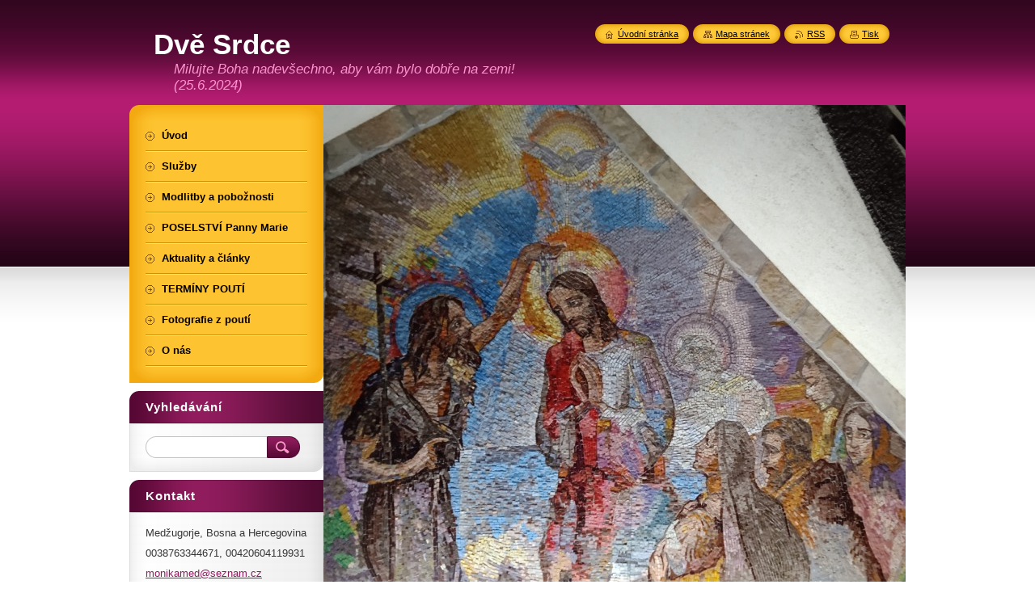

--- FILE ---
content_type: text/html; charset=UTF-8
request_url: https://www.medzugorje-dve-srdce-monika-stampfelova.cz/news/vecer-vdecnosti-v-medzugorji/
body_size: 7655
content:
<!--[if lte IE 9]><!DOCTYPE HTML PUBLIC "-//W3C//DTD HTML 4.01 Transitional//EN" "https://www.w3.org/TR/html4/loose.dtd"><![endif]-->
<!DOCTYPE html>
<!--[if IE]><html class="ie" lang="cs"><![endif]-->
<!--[if gt IE 9]><!--> 
<html lang="cs">
<!--<![endif]-->
    <head>
        <!--[if lt IE 8]><meta http-equiv="X-UA-Compatible" content="IE=EmulateIE7"><![endif]--><!--[if IE 8]><meta http-equiv="X-UA-Compatible" content="IE=EmulateIE8"><![endif]--><!--[if IE 9]><meta http-equiv="X-UA-Compatible" content="IE=EmulateIE9"><![endif]-->
        <base href="https://www.medzugorje-dve-srdce-monika-stampfelova.cz/">
  <meta charset="utf-8">
  <meta name="description" content="">
  <meta name="keywords" content="">
  <meta name="generator" content="Webnode">
  <meta name="apple-mobile-web-app-capable" content="yes">
  <meta name="apple-mobile-web-app-status-bar-style" content="black">
  <meta name="format-detection" content="telephone=no">
    <link rel="icon" type="image/svg+xml" href="/favicon.svg" sizes="any">  <link rel="icon" type="image/svg+xml" href="/favicon16.svg" sizes="16x16">  <link rel="icon" href="/favicon.ico"><link rel="canonical" href="https://www.medzugorje-dve-srdce-monika-stampfelova.cz/news/vecer-vdecnosti-v-medzugorji/">
<script type="text/javascript">(function(i,s,o,g,r,a,m){i['GoogleAnalyticsObject']=r;i[r]=i[r]||function(){
			(i[r].q=i[r].q||[]).push(arguments)},i[r].l=1*new Date();a=s.createElement(o),
			m=s.getElementsByTagName(o)[0];a.async=1;a.src=g;m.parentNode.insertBefore(a,m)
			})(window,document,'script','//www.google-analytics.com/analytics.js','ga');ga('create', 'UA-797705-6', 'auto',{"name":"wnd_header"});ga('wnd_header.set', 'dimension1', 'W1');ga('wnd_header.set', 'anonymizeIp', true);ga('wnd_header.send', 'pageview');var pageTrackerAllTrackEvent=function(category,action,opt_label,opt_value){ga('send', 'event', category, action, opt_label, opt_value)};</script>
  <link rel="alternate" type="application/rss+xml" href="https://medzugorje-dve-srdce-monika-stampfelova.cz/rss/all.xml" title="">
<!--[if lte IE 9]><style type="text/css">.cke_skin_webnode iframe {vertical-align: baseline !important;}</style><![endif]-->
        <title>Večer vděčnosti v Medžugorji :: Dvě Srdce </title>
        <meta name="robots" content="index, follow">
        <meta name="googlebot" content="index, follow">
        <link href="https://d11bh4d8fhuq47.cloudfront.net/_system/skins/v8/50000953/css/style.css" rel="stylesheet" type="text/css" media="screen,projection,handheld,tv">
        <link href="https://d11bh4d8fhuq47.cloudfront.net/_system/skins/v8/50000953/css/print.css" rel="stylesheet" type="text/css" media="print">
        <script type="text/javascript" src="https://d11bh4d8fhuq47.cloudfront.net/_system/skins/v8/50000953/js/functions.js"></script>
        <!--[if IE]>
            <script type="text/javascript" src="https://d11bh4d8fhuq47.cloudfront.net/_system/skins/v8/50000953/js/functions-ie.js"></script>
        <![endif]-->
        <!--[if IE 6]>
            <script type="text/javascript" src="https://d11bh4d8fhuq47.cloudfront.net/_system/skins/v8/50000953/js/png.js"></script>
            <script type="text/javascript">
                DD_belatedPNG.fix('#menuzone, #menuzoneBottom, .homepage, .sitemap, .rss, .print, .homepage span, .sitemap span, .rss span, .print span, #sidebar .boxTitle, #fulltextSearchText, #fulltextSearchButton, #leftSide .boxTitle');
            </script>
        <![endif]-->
    
				<script type="text/javascript">
				/* <![CDATA[ */
					
					if (typeof(RS_CFG) == 'undefined') RS_CFG = new Array();
					RS_CFG['staticServers'] = new Array('https://d11bh4d8fhuq47.cloudfront.net/');
					RS_CFG['skinServers'] = new Array('https://d11bh4d8fhuq47.cloudfront.net/');
					RS_CFG['filesPath'] = 'https://www.medzugorje-dve-srdce-monika-stampfelova.cz/_files/';
					RS_CFG['filesAWSS3Path'] = 'https://8cb1287519.clvaw-cdnwnd.com/d4ab754d0666a4032a1b3e325b915af8/';
					RS_CFG['lbClose'] = 'Zavřít';
					RS_CFG['skin'] = 'default';
					if (!RS_CFG['labels']) RS_CFG['labels'] = new Array();
					RS_CFG['systemName'] = 'Webnode';
						
					RS_CFG['responsiveLayout'] = 0;
					RS_CFG['mobileDevice'] = 0;
					RS_CFG['labels']['copyPasteSource'] = 'Více zde:';
					
				/* ]]> */
				</script><script type="text/javascript" src="https://d11bh4d8fhuq47.cloudfront.net/_system/client/js/compressed/frontend.package.1-3-108.js?ph=8cb1287519"></script><style type="text/css">#content .diskuze label.postTextLabel {display: inherit !important;}</style></head>
    <body>
    <div id="siteBg">
        <div id="site">
            
            <!-- HEADER -->
            <div id="header">
                <div id="logozone">
                    <div id="logo"><a href="home/" title="Přejít na úvodní stránku."><span id="rbcSystemIdentifierLogo">Dvě Srdce </span></a></div>                    <p id="moto"><span id="rbcCompanySlogan" class="rbcNoStyleSpan">Milujte Boha nadevšechno, aby vám bylo dobře na zemi! (25.6.2024)</span></p>
                </div>
            </div>
            <!-- /HEADER -->

            <div class="cleaner"><!-- / --></div>

            <!-- MAIN -->
            <div id="mainWide">
                <div id="mainContent">

                    <div id="contentRow">
                        <!-- ILLUSTRATION -->
                        <div id="illustration">
                            <img src="https://8cb1287519.clvaw-cdnwnd.com/d4ab754d0666a4032a1b3e325b915af8/200001769-5a9675a969/křest v Jordánu-edit-20240107074147.jpg?ph=8cb1287519" width="750" height="727" alt="">                        </div>
                        <!-- /ILLUSTRATION -->

                        <div class="cleaner"><!-- / --></div>

                        <!-- CONTENT -->
                        <div id="content">

                            <!-- NAVIGATOR -->
                            <div id="pageNavigator" class="rbcContentBlock">        <div id="navizone" class="navigator">                       <a class="navFirstPage" href="/home/">Úvod</a>      <span><span> &gt; </span></span>          <span id="navCurrentPage">Večer vděčnosti v Medžugorji</span>               </div>              <div class="cleaner"><!-- / --></div>        </div>                            <!-- /NAVIGATOR -->

                            <div class="cleaner"><!-- / --></div>

                            

		
		
		  <div class="box">
		    <div class="boxTitle"><h1>Večer vděčnosti v Medžugorji</h1></div>
        <div class="boxContent">
		      					 
            <div class="articleDetail"> 
           
              <ins>22.11.2018 10:21</ins>    
              									
              <h1 style="margin: 1.15pt 3.4pt 6.75pt; text-align: justify; line-height: 9.45pt; vertical-align: baseline; background-image: initial; background-attachment: initial; background-size: initial; background-origin: initial; background-clip: initial; background-position: initial; background-repeat: initial;">&nbsp;</h1>
<h5 style="margin: 0cm 3.4pt 0.0001pt; vertical-align: baseline; background-image: initial; background-attachment: initial; background-size: initial; background-origin: initial; background-clip: initial; background-position: initial; background-repeat: initial;"><strong><span style="font-size:10.0pt;font-family:">12. listopadu se v&nbsp;medžugorské hale Sv. Jana Pavla II. konal večer vděčnosti všem medžugorským farníkům, kteří během uplynulých roků prokázali čnorodé milosrdenství a nesčetnými skutky lásky a milosrdenství projevili blízkost potřebným. Večer začal koncertem hudebních skupin z medžugorské farnosti.</span></strong></h5>
<h5 style="margin: 0cm 3.4pt 0.0001pt; vertical-align: baseline; background-image: initial; background-attachment: initial; background-size: initial; background-origin: initial; background-clip: initial; background-position: initial; background-repeat: initial;"><strong><span style="font-size:10.0pt;font-family:">Medžugorský farář fra Marinko Šakota poděkoval všem, kteří do svých domovů zdarma přijali kněze, osoby s invaliditou a další poutníky, i všem farníkům, kteří jakýmkoli způsobem projevili milosrdenství a pomohli druhým.</span></strong></h5>
<div>
	<strong><span style="font-size:10.0pt;font-family:"><img alt="" src="https://8cb1287519.clvaw-cdnwnd.com/d4ab754d0666a4032a1b3e325b915af8/200000854-c8f61c9ef9/1apoštolský vizitátor ve Dvoraně.jpg" style="float: left; width: 552px; height: 372px;"></span></strong></div>
<div>
	&nbsp;</div>
<h5 style="margin: 0cm 3.4pt 0.0001pt; vertical-align: baseline; background-image: initial; background-attachment: initial; background-size: initial; background-origin: initial; background-clip: initial; background-position: initial; background-repeat: initial;"><strong><span>Shromážděné farníky na závěr programu oslovil i&nbsp;apoštolský vizitátor pro farnost Medžugorje, mons</span></strong><strong style="font-size: 1.2em;"><span style="font-size:10.0pt;font-family:">.Heryk Hoser, který kromě</span></strong><strong style="font-size: 1.2em;"><span style="font-size:10.0pt;font-family:">&nbsp;jiného řekl:&nbsp;</span></strong></h5>
<h5 style="margin: 0cm 3.4pt 0.0001pt; vertical-align: baseline; background-image: initial; background-attachment: initial; background-size: initial; background-origin: initial; background-clip: initial; background-position: initial; background-repeat: initial;"><strong style="font-size: 1.2em;"><span style="font-size:10.0pt;font-family:">„Toto byl překrásný večer a překrásně jsme si ho užívali, byly to dojemné, hluboké okamžiky.&nbsp;Před krátkou chvílí jsme si vyslechli překrásná slova o vděčnosti, jak poděkovat. A slyšeli jsme, že je vděčnost odpověď na přijatý dar. A odpověď je možné dát po přijetí darů. Měli jsme příležitost vidět a prožít zážitek tohoto mládí, které je plné lásky a talentu. Opravdu jsem překvapen talenty, které zde máte. Nikdy jsem se nesetkal s&nbsp;takovým národem, který je tak muzikální jako lidé v Hercegovině. Ale máte i pilné mladé, protože talent vyžaduje i úsilí. A toto bylo opravdu na profesionální úrovni“. &nbsp;</span></strong></h5>
<h5 style="margin: 0cm 3.4pt 0.0001pt; vertical-align: baseline; background-image: initial; background-attachment: initial; background-size: initial; background-origin: initial; background-clip: initial; background-position: initial; background-repeat: initial;"><strong><span style="font-size:10.0pt;font-family:">Farníci předali mons. Hoseru i příležitostné dary.<span class="apple-converted-space">&nbsp;</span></span></strong></h5>
<div>
	<strong><span><span class="apple-converted-space"><img alt="" height="372" src="https://8cb1287519.clvaw-cdnwnd.com/d4ab754d0666a4032a1b3e325b915af8/200000853-5257b53522/0apoštolský vizitátor ve Dvoraně.jpg" width="559"></span></span></strong></div>
      								      		
              					
              <div class="cleaner"><!-- / --></div>
              
              
              					
              <div class="cleaner"><!-- / --></div>
              
              <div class="rbcBookmarks"><div id="rbcBookmarks200004020"></div></div>
		<script type="text/javascript">
			/* <![CDATA[ */
			Event.observe(window, 'load', function(){
				var bookmarks = '<div style=\"float:left;\"><div style=\"float:left;\"><iframe src=\"//www.facebook.com/plugins/like.php?href=https://www.medzugorje-dve-srdce-monika-stampfelova.cz/news/vecer-vdecnosti-v-medzugorji/&amp;send=false&amp;layout=button_count&amp;width=155&amp;show_faces=false&amp;action=like&amp;colorscheme=light&amp;font&amp;height=21&amp;appId=397846014145828&amp;locale=cs_CZ\" scrolling=\"no\" frameborder=\"0\" style=\"border:none; overflow:hidden; width:155px; height:21px; position:relative; top:1px;\" allowtransparency=\"true\"></iframe></div><div style=\"float:left;\"><a href=\"https://twitter.com/share\" class=\"twitter-share-button\" data-count=\"horizontal\" data-via=\"webnode\" data-lang=\"en\">Tweet</a></div><script type=\"text/javascript\">(function() {var po = document.createElement(\'script\'); po.type = \'text/javascript\'; po.async = true;po.src = \'//platform.twitter.com/widgets.js\';var s = document.getElementsByTagName(\'script\')[0]; s.parentNode.insertBefore(po, s);})();'+'<'+'/scr'+'ipt></div> <div class=\"addthis_toolbox addthis_default_style\" style=\"float:left;\"><a class=\"addthis_counter addthis_pill_style\"></a></div> <script type=\"text/javascript\">(function() {var po = document.createElement(\'script\'); po.type = \'text/javascript\'; po.async = true;po.src = \'https://s7.addthis.com/js/250/addthis_widget.js#pubid=webnode\';var s = document.getElementsByTagName(\'script\')[0]; s.parentNode.insertBefore(po, s);})();'+'<'+'/scr'+'ipt><div style=\"clear:both;\"></div>';
				$('rbcBookmarks200004020').innerHTML = bookmarks;
				bookmarks.evalScripts();
			});
			/* ]]> */
		</script>
		      
                        
              <div class="cleaner"><!-- / --></div>  			
              
              <div class="back"><a href="archive/news/">Zpět</a></div>
                      
            </div>
          
        </div>
      </div>
      
			
		
		  <div class="cleaner"><!-- / --></div>

		
                            <div class="cleaner"><!-- / --></div>

                        </div>
                        <!-- /CONTENT -->
                    </div>

                    <!-- SIDEBAR -->
                    <div id="sidebar">
   
                        <!-- MENU -->
                        


      <div id="menuzone">
        <div id="menuzoneBottom">
            <div id="menuzoneContent">


		<ul class="menu">
	<li class="first">
  
      <a href="/home/">
    
      <span>Úvod</span>
      
  </a>
  
  </li>
	<li>
  
      <a href="/sluzby/">
    
      <span>Služby</span>
      
  </a>
  
  </li>
	<li>
  
      <a href="/modlitby-a-poboznosti/">
    
      <span>Modlitby a pobožnosti</span>
      
  </a>
  
  </li>
	<li>
  
      <a href="/poselstvi-panny-marie-z-medzugorje/">
    
      <span>POSELSTVÍ Panny Marie</span>
      
  </a>
  
  </li>
	<li>
  
      <a href="/aktuality/">
    
      <span>Aktuality a články</span>
      
  </a>
  
  </li>
	<li>
  
      <a href="/poute-do-medzugorje-r-2014/">
    
      <span>TERMÍNY POUTÍ</span>
      
  </a>
  
  </li>
	<li>
  
      <a href="/fotografie-z-pouti/">
    
      <span>Fotografie z poutí</span>
      
  </a>
  
  </li>
	<li class="last">
  
      <a href="/o-nas/">
    
      <span>O nás</span>
      
  </a>
  
  </li>
</ul>

            </div>
         </div>
      </div>

					
                        <!-- /MENU -->

                        <div class="cleaner"><!-- / --></div>

                        <!-- SEARCH -->
                        

		  <div class="box ">
        <div class="boxTitle"><h2>Vyhledávání</h2></div>
        <div class="boxContentBorder"><div class="boxContent">

		<form action="/search/" method="get" id="fulltextSearch">
        
        <input type="text" name="text" id="fulltextSearchText">
        <input id="fulltextSearchButton" type="image" src="https://d11bh4d8fhuq47.cloudfront.net/_system/skins/v8/50000953/img/search_btn.png" title="Hledat">
        <div class="cleaner"><!-- / --></div> 

		</form>

       </div></div>
      </div>

		                        <!-- /SEARCH -->

                        <div class="cleaner"><!-- / --></div>

                        <!-- CONTACT -->
                        

      <div class="box contact">
        <div class="boxTitle"><h2>Kontakt</h2></div>
        <div class="boxContentBorder"><div class="boxContent">
          
		

      <p><strong></strong></p>
      
      
      <p class="address">Medžugorje, Bosna a Hercegovina</p>

	            
      
      
      <p class="phone">0038763344671,  00420604119931</p>

	
      
	
	    <p class="email"><a href="&#109;&#97;&#105;&#108;&#116;&#111;:&#109;&#111;&#110;&#105;&#107;&#97;&#109;&#101;&#100;&#64;&#115;&#101;&#122;&#110;&#97;&#109;&#46;&#99;&#122;"><span id="rbcContactEmail">&#109;&#111;&#110;&#105;&#107;&#97;&#109;&#101;&#100;&#64;&#115;&#101;&#122;&#110;&#97;&#109;&#46;&#99;&#122;</span></a></p>

	           

		
                   
        </div></div>
      </div> 

					
                        <!-- /CONTACT -->

                        <div class="cleaner"><!-- / --></div>

                        

      <div class="box wsw">
          <div class="boxContentBorder"><div class="boxContent">

		<h3 style="text-align: center;"><span style="color: rgb(54, 54, 54); font-size: 0.8em;">SLEDUJTE VEČERNÍ MODLITEBNÍ PROGRAM</span></h3>
<p style="text-align: center;"><strong style="font-size: 0.8em;">začíná&nbsp;</strong><strong style="font-size: 0.8em;">v 17 hodin růžencem, m</strong><strong style="font-size: 0.8em;">še od 18 hodin</strong></p>
<p style="text-align: center;"><strong style="font-size: 0.8em;">připojení on-line možné&nbsp;</strong><strong style="font-size: 0.8em;">zde</strong></p>
<p style="text-align: center;"><a href="https://www.youtube.com/watch?v=FUfrEwCA5Is">www.youtube.com/watch?v=FUfrEwCA5Is</a></p>
<p style="text-align: center;">&nbsp;</p>
<h2>VIDEA OTCE ŠEBESTIÁNA OFM</h2>
<p><strong>Také tě stále něco odvádí od modlitby?</strong></p>
<p><a href="https://www.youtube.com/watch?v=r9FoME7z0Cw">www.youtube.com/watch?v=r9FoME7z0Cw</a></p>
<p>Chceš se připojovat ke společné medžugorské modlitbě na WhatsAppu až od 21 hodin o které mluví fra Šebestián? Tuto modlitbu organizuje Centrum Mir Medjugorje pro Českou republiku se sídlem v Ostravě a předmodluje se tam mnoho medžugorských poutníků, které asi znáte.&nbsp;</p>
<p><a href="https://meet.google.com/itz-wspk-swc">meet.google.com/itz-wspk-swc</a></p>
<p>&nbsp;</p>
<p><strong>Zamyšlení nad poselstvím z 25.11.&nbsp;</strong></p>
<p><a href="https://www.youtube.com/watch?v=HArenJ5KxlI">www.youtube.com/watch?v=HArenJ5KxlI</a></p>
<p><strong>Dělej si více času na modlitbu!</strong></p>
<p><a href="https://www.youtube.com/watch?v=inNYjLKWx3Y">www.youtube.com/watch?v=inNYjLKWx3Y</a></p>
<p>Když Panna Maria zve tak vyzývá&nbsp;</p>
<p><a href="https://www.youtube.com/watch?v=S34P7GNgObw">www.youtube.com/watch?v=S34P7GNgObw</a></p>
<p>&nbsp;</p>
<h2><strong>Webshop</strong></h2>
<p><em><strong>České KNIHY vydávané, prodávané a zasílané</strong></em></p>
<p><em><strong>medžugorským informačním centrem</strong></em></p>
<p><em><strong>Mir Medžugorje</strong></em></p>
<p><a href="https://medjugorje.store/czech">medjugorje.store/czech</a></p>
<p>&nbsp;</p>

                       
          </div></div>
        </div>
      
        <div class="cleaner"><!-- / --></div>

		

      <div class="box wsw">
          <div class="boxContentBorder"><div class="boxContent">

		
                       
          </div></div>
        </div>
      
        <div class="cleaner"><!-- / --></div>

		

      <div class="box wsw">
          <div class="boxContentBorder"><div class="boxContent">

		
                       
          </div></div>
        </div>
      
        <div class="cleaner"><!-- / --></div>

		

      <div class="box wsw">
          <div class="boxContentBorder"><div class="boxContent">

		
                       
          </div></div>
        </div>
      
        <div class="cleaner"><!-- / --></div>

		

      <div class="box wsw">
          <div class="boxContentBorder"><div class="boxContent">

		
                       
          </div></div>
        </div>
      
        <div class="cleaner"><!-- / --></div>

		
                        
                        <div class="cleaner"><!-- / --></div>

                    </div>
                    <!-- /SIDEBAR -->

                    <hr class="cleaner">

                </div><!-- mainContent -->

            </div>
            <!-- MAIN -->        
            
            <!-- FOOTER -->
            <div id="footer">
                <div id="footerContent">
                    <div id="footerLeft">
                        <span id="rbcFooterText" class="rbcNoStyleSpan">© 2013 Všechna práva vyhrazena.</span>                    </div>
                    <div id="footerRight">
                        <span class="rbcSignatureText">Vytvořeno službou <a href="https://www.webnode.cz?utm_source=brand&amp;utm_medium=footer&amp;utm_campaign=premium" rel="nofollow" >Webnode</a></span>                    </div>
                </div>
            </div>
            <!-- /FOOTER -->
          
            <!-- LANG -->
            <div id="lang">
                <div id="languageSelect"></div>			
            </div>
            <!-- /LANG -->
            
            <!-- LINKS -->
            <div id="link">
                <span class="homepage"><span><a href="home/" title="Přejít na úvodní stránku.">Úvodní stránka</a></span></span>
                <span class="sitemap"><span><a href="/sitemap/" title="Přejít na mapu stránek.">Mapa stránek</a></span></span>
                <span class="rss"><span><a href="/rss/" title="RSS kanály">RSS</a></span></span>
                <span class="print"><span><a href="#" onclick="window.print(); return false;" title="Vytisknout stránku">Tisk</a></span></span>
            </div>
            <!-- /LINKS -->
           

        </div>
        <div class="cleaner"><!-- / --></div>
    </div>

    <script type="text/javascript">
    /* <![CDATA[ */

        RubicusFrontendIns.addObserver
	({
            onContentChange: function ()
            {
            	setContentSize();                
            },

            onStartSlideshow: function()
            {
                $('slideshowControl').innerHTML	= '<span>Pozastavit prezentaci<'+'/span>';
		$('slideshowControl').title = 'Pozastavit automatické procházení obrázků';
		$('slideshowControl').onclick = RubicusFrontendIns.stopSlideshow.bind(RubicusFrontendIns);
            },

            onStopSlideshow: function()
            {
                $('slideshowControl').innerHTML	= '<span>Spustit prezentaci<'+'/span>';
		$('slideshowControl').title = 'Spustit automatické procházení obrázků';
		$('slideshowControl').onclick = RubicusFrontendIns.startSlideshow.bind(RubicusFrontendIns);
            },

            onShowImage: function()
            {
                if (RubicusFrontendIns.isSlideshowMode())
		{
                    $('slideshowControl').innerHTML = '<span>Pozastavit prezentaci<'+'/span>';
                    $('slideshowControl').title	= 'Pozastavit automatické procházení obrázků';
                    $('slideshowControl').onclick = RubicusFrontendIns.stopSlideshow.bind(RubicusFrontendIns);
		}
                setContentSize();
            }
	});

        if (!$('detailScript'))
        {
            window.onload = setContentSize;
        }
        document.body.onresize = setContentSize;
        window.onresize = setContentSize;

        RubicusFrontendIns.addFileToPreload('https://d11bh4d8fhuq47.cloudfront.net/_system/skins/v8/50000953/img/loading.gif');

    /* ]]> */
    </script>

  <div id="rbcFooterHtml"></div><script type="text/javascript">var keenTrackerCmsTrackEvent=function(id){if(typeof _jsTracker=="undefined" || !_jsTracker){return false;};try{var name=_keenEvents[id];var keenEvent={user:{u:_keenData.u,p:_keenData.p,lc:_keenData.lc,t:_keenData.t},action:{identifier:id,name:name,category:'cms',platform:'WND1',version:'2.1.157'},browser:{url:location.href,ua:navigator.userAgent,referer_url:document.referrer,resolution:screen.width+'x'+screen.height,ip:'51.68.247.192'}};_jsTracker.jsonpSubmit('PROD',keenEvent,function(err,res){});}catch(err){console.log(err)};};</script></body>
</html>

